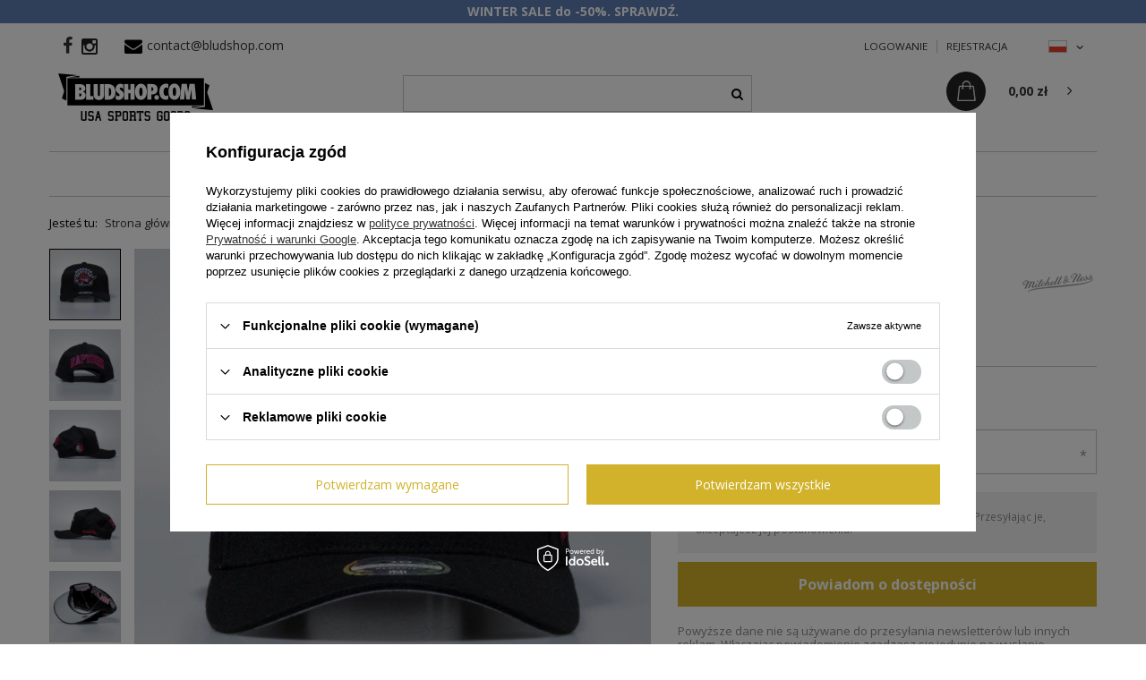

--- FILE ---
content_type: text/html; charset=utf-8
request_url: https://bludshop.com/ajax/projector.php?action=get&product=30671&get=sizes
body_size: 541
content:
{"sizes":{"id":30671,"name":"Czapka Mitchell & Ness snapback Toronto Raptors black Eazy Flexfit 110","firm":{"name":"Mitchell & Ness","productsLink":"\/firm-pol-1384350973-Mitchell-Ness.html","gfx":"\"\/data\/lang\/pol\/producers\/gfx\/projector\/1384350973_1.png\""},"cleardescription":"Ogromny wyb\u00f3r czapek Mitchell&Ness na Bludshop.com !","description":"<ul><li>Ogromny wyb\u00f3r czapek Mitchell&Ness na Bludshop.com !<\/li><\/ul>","icon":"hpeciai\/0d45be7a79e06f5afa0027f45f454ed0\/pol_il_Czapka-Mitchell-Ness-snapback-Toronto-Raptors-black-Eazy-Flexfit-110-30671.jpg","series":{"name":"spring \/ summer 2018","link":"search.php?series=10&lang=pol"},"taxes":{"vat":"23.0"},"code":"INTL132","moreprices":"y","new":"0","link":"\/product-pol-30671-Czapka-Mitchell-Ness-snapback-Toronto-Raptors-black-Eazy-Flexfit-110.html","product_type":"product_item","unit":"szt.","unit_single":"szt.","unit_plural":"szt.","unit_fraction":"sztuka","unit_precision":"0","unit_sellby":1,"items":{"00000-uniw":{"type":"uniw","priority":0,"name":"uniw","description":"","amount":0,"phone_price":"false","prices":{"price_retail":99,"price_minimal":0,"price_automatic_calculation":0,"price_retail_dynamic":0,"price_srp":0,"price_crossed_retail":0,"price_crossed_wholesale":0,"omnibus_price_retail":null,"omnibus_price_retail_new_price":null,"omnibus_price_wholesale":null,"omnibus_price_wholesale_new_price":null,"price":99,"price_net":80.49}}},"amount":0}}

--- FILE ---
content_type: text/html; charset=utf-8
request_url: https://bludshop.com/ajax/projector.php?action=get_product_observed&product=30671&size=onesize&email=
body_size: 43
content:
{"return":{"product":true,"size":true},"product":{"id":30671,"name":"Czapka Mitchell & Ness snapback Toronto Raptors black Eazy Flexfit 110","version_name":"","version_group_name":""},"size":{"name":null},"sms_active":false,"status":"ok"}

--- FILE ---
content_type: text/html; charset=utf-8
request_url: https://bludshop.com/ajax/hotspots.php?action=get-hotspots-html&zones-names=products_associated_zone1,products_associated_zone2&components=products_associated_zone1,products_associated_zone2&zones-types=projector,projector&product=30671&products=
body_size: 2406
content:
{"products_associated_zone1":"","products_associated_zone2":"\n<section id=\"products_associated_zone2\" class=\"hotspot mb-5\"><h2><span class=\"headline\"><span class=\"headline__name\">Inni kupili tak\u017ce<\/span><\/span><\/h2><div class=\"products d-flex flex-wrap justify-content-center\"><div class=\"product col-6 col-sm-3 py-3\"><a class=\"product__icon d-flex justify-content-center align-items-center\" data-product-id=\"52067\" href=\"\/product-pol-52067-Czapka-Mitchell-Ness-NBA-Class-Act-Pro-Snapback-Denver-Nuggets-black.html\" title=\"Czapka Mitchell &amp; Ness NBA Class Act Pro Snapback Denver Nuggets black\"><img src=\"\/gfx\/standards\/loader.gif?r=1731521983\" class=\"b-lazy\" data-src-small=\"\/hpeciai\/e055048ff1e3eeff38c6a7a634e8e15b\/pol_is_Czapka-Mitchell-Ness-NBA-Class-Act-Pro-Snapback-Denver-Nuggets-black-52067jpg\" data-src=\"\/hpeciai\/37291340fd15313ce0f6b045f5d8acf4\/pol_il_Czapka-Mitchell-Ness-NBA-Class-Act-Pro-Snapback-Denver-Nuggets-black-52067jpg\" alt=\"Czapka Mitchell &amp; Ness NBA Class Act Pro Snapback Denver Nuggets black\"><\/a><h3><a class=\"product__name\" href=\"\/product-pol-52067-Czapka-Mitchell-Ness-NBA-Class-Act-Pro-Snapback-Denver-Nuggets-black.html\" title=\"Czapka Mitchell &amp; Ness NBA Class Act Pro Snapback Denver Nuggets black\">Czapka Mitchell &amp; Ness NBA Class Act Pro Snapback Denver Nuggets black<\/a><\/h3><div class=\"firm_name\"><span>Mitchell &amp; Ness<\/span><\/div><div class=\"product__prices --omnibus\"><span class=\"price --max\"><span class=\"omnibus_label\">Cena regularna: <\/span><del>149,00 z\u0142<span class=\"price_vat\"> brutto<\/span><\/del><\/span><strong class=\"price\">119,00 z\u0142<span class=\"price_vat\"> brutto<\/span><\/strong><span class=\"omnibus_price\"><span class=\"omnibus_price__text\">Najni\u017csza cena produktu w okresie 30 dni przed wprowadzeniem obni\u017cki: <\/span><span class=\"omnibus_price__value\">119,00 z\u0142<\/span><\/span><\/div><\/div><div class=\"product col-6 col-sm-3 py-3\"><a class=\"product__icon d-flex justify-content-center align-items-center\" data-product-id=\"50720\" href=\"\/product-pol-50720-Czapka-Mitchell-Ness-snapback-Chicago-Bulls-Core-VI-Snapback-black.html\" title=\"Czapka Mitchell &amp; Ness snapback Chicago Bulls Core VI Snapback black\"><img src=\"\/gfx\/standards\/loader.gif?r=1731521983\" class=\"b-lazy\" data-src-small=\"\/hpeciai\/0513b96f5d1b888dfcfe525037954a7a\/pol_is_Czapka-Mitchell-Ness-snapback-Chicago-Bulls-Core-VI-Snapback-black-50720jpg\" data-src=\"\/hpeciai\/be60fdd9b5b4bda8e864994a2ef576c6\/pol_il_Czapka-Mitchell-Ness-snapback-Chicago-Bulls-Core-VI-Snapback-black-50720jpg\" alt=\"Czapka Mitchell &amp; Ness snapback Chicago Bulls Core VI Snapback black\"><\/a><h3><a class=\"product__name\" href=\"\/product-pol-50720-Czapka-Mitchell-Ness-snapback-Chicago-Bulls-Core-VI-Snapback-black.html\" title=\"Czapka Mitchell &amp; Ness snapback Chicago Bulls Core VI Snapback black\">Czapka Mitchell &amp; Ness snapback Chicago Bulls Core VI Snapback black<\/a><\/h3><div class=\"firm_name\"><span>Mitchell &amp; Ness<\/span><\/div><div class=\"product__prices --omnibus\"><span class=\"price --max\"><span class=\"omnibus_label\">Cena regularna: <\/span><del>149,00 z\u0142<span class=\"price_vat\"> brutto<\/span><\/del><\/span><strong class=\"price\">119,00 z\u0142<span class=\"price_vat\"> brutto<\/span><\/strong><span class=\"omnibus_price\"><span class=\"omnibus_price__text\">Najni\u017csza cena produktu w okresie 30 dni przed wprowadzeniem obni\u017cki: <\/span><span class=\"omnibus_price__value\">119,00 z\u0142<\/span><\/span><\/div><\/div><div class=\"product col-6 col-sm-3 py-3\"><a class=\"product__icon d-flex justify-content-center align-items-center\" data-product-id=\"52054\" href=\"\/product-pol-52054-Czapka-Mitchell-Ness-NHL-Fashion-Basic-2T-PRO-Snapback-Chicago-Blackhawks-cream.html\" title=\"Czapka Mitchell &amp; Ness NHL Fashion Basic 2T PRO Snapback Chicago Blackhawks cream\"><img src=\"\/gfx\/standards\/loader.gif?r=1731521983\" class=\"b-lazy\" data-src-small=\"\/hpeciai\/e3db460119cd0fc528feddb8526152c9\/pol_is_Czapka-Mitchell-Ness-NHL-Fashion-Basic-2T-PRO-Snapback-Chicago-Blackhawks-cream-52054jpg\" data-src=\"\/hpeciai\/64f5b22c6c60493740ae9a481b5a93a7\/pol_il_Czapka-Mitchell-Ness-NHL-Fashion-Basic-2T-PRO-Snapback-Chicago-Blackhawks-cream-52054jpg\" alt=\"Czapka Mitchell &amp; Ness NHL Fashion Basic 2T PRO Snapback Chicago Blackhawks cream\"><\/a><h3><a class=\"product__name\" href=\"\/product-pol-52054-Czapka-Mitchell-Ness-NHL-Fashion-Basic-2T-PRO-Snapback-Chicago-Blackhawks-cream.html\" title=\"Czapka Mitchell &amp; Ness NHL Fashion Basic 2T PRO Snapback Chicago Blackhawks cream\">Czapka Mitchell &amp; Ness NHL Fashion Basic 2T PRO Snapback Chicago Blackhawks cream<\/a><\/h3><div class=\"firm_name\"><span>Mitchell &amp; Ness<\/span><\/div><div class=\"product__prices --omnibus\"><span class=\"price --max\"><span class=\"omnibus_label\">Cena regularna: <\/span><del>129,00 z\u0142<span class=\"price_vat\"> brutto<\/span><\/del><\/span><strong class=\"price\">103,00 z\u0142<span class=\"price_vat\"> brutto<\/span><\/strong><span class=\"omnibus_price\"><span class=\"omnibus_price__text\">Najni\u017csza cena produktu w okresie 30 dni przed wprowadzeniem obni\u017cki: <\/span><span class=\"omnibus_price__value\">103,00 z\u0142<\/span><\/span><\/div><\/div><div class=\"product col-6 col-sm-3 py-3\"><a class=\"product__icon d-flex justify-content-center align-items-center\" data-product-id=\"48867\" href=\"\/product-pol-48867-Czapka-Mitchell-Ness-snapback-Los-Angeles-Lakers-Top-Spot-Snapback-czarna.html\" title=\"Czapka Mitchell &amp; Ness snapback Los Angeles Lakers Top Spot Snapback czarna\"><img src=\"\/gfx\/standards\/loader.gif?r=1731521983\" class=\"b-lazy\" data-src-small=\"\/hpeciai\/b2c9647df7384f90c0061d47b16fb6f6\/pol_is_Czapka-Mitchell-Ness-snapback-Los-Angeles-Lakers-Top-Spot-Snapback-czarna-48867jpg\" data-src=\"\/hpeciai\/ba8087cb2d81edd4ef38d9e274f1b3ba\/pol_il_Czapka-Mitchell-Ness-snapback-Los-Angeles-Lakers-Top-Spot-Snapback-czarna-48867jpg\" alt=\"Czapka Mitchell &amp; Ness snapback Los Angeles Lakers Top Spot Snapback czarna\"><\/a><h3><a class=\"product__name\" href=\"\/product-pol-48867-Czapka-Mitchell-Ness-snapback-Los-Angeles-Lakers-Top-Spot-Snapback-czarna.html\" title=\"Czapka Mitchell &amp; Ness snapback Los Angeles Lakers Top Spot Snapback czarna\">Czapka Mitchell &amp; Ness snapback Los Angeles Lakers Top Spot Snapback czarna<\/a><\/h3><div class=\"firm_name\"><span>Mitchell &amp; Ness<\/span><\/div><div class=\"product__prices --omnibus\"><span class=\"price --max\"><span class=\"omnibus_label\">Cena regularna: <\/span><del>129,00 z\u0142<span class=\"price_vat\"> brutto<\/span><\/del><\/span><strong class=\"price\">103,00 z\u0142<span class=\"price_vat\"> brutto<\/span><\/strong><span class=\"omnibus_price\"><span class=\"omnibus_price__text\">Najni\u017csza cena produktu w okresie 30 dni przed wprowadzeniem obni\u017cki: <\/span><span class=\"omnibus_price__value\">103,00 z\u0142<\/span><\/span><\/div><\/div><div class=\"product col-6 col-sm-3 py-3\"><a class=\"product__icon d-flex justify-content-center align-items-center\" data-product-id=\"48865\" href=\"\/product-pol-48865-Czapka-Mitchell-Ness-snapback-Chicago-Bulls-Top-Spot-Snapback-czarna.html\" title=\"Czapka Mitchell &amp; Ness snapback Chicago Bulls Top Spot Snapback czarna\"><img src=\"\/gfx\/standards\/loader.gif?r=1731521983\" class=\"b-lazy\" data-src-small=\"\/hpeciai\/885ac2fbfaf866b3283e1b5e5bc4fabe\/pol_is_Czapka-Mitchell-Ness-snapback-Chicago-Bulls-Top-Spot-Snapback-czarna-48865jpg\" data-src=\"\/hpeciai\/696f27dbea10886fe8a690e1e6c96b53\/pol_il_Czapka-Mitchell-Ness-snapback-Chicago-Bulls-Top-Spot-Snapback-czarna-48865jpg\" alt=\"Czapka Mitchell &amp; Ness snapback Chicago Bulls Top Spot Snapback czarna\"><\/a><h3><a class=\"product__name\" href=\"\/product-pol-48865-Czapka-Mitchell-Ness-snapback-Chicago-Bulls-Top-Spot-Snapback-czarna.html\" title=\"Czapka Mitchell &amp; Ness snapback Chicago Bulls Top Spot Snapback czarna\">Czapka Mitchell &amp; Ness snapback Chicago Bulls Top Spot Snapback czarna<\/a><\/h3><div class=\"firm_name\"><span>Mitchell &amp; Ness<\/span><\/div><div class=\"product__prices --omnibus\"><span class=\"price --max\"><span class=\"omnibus_label\">Cena regularna: <\/span><del>129,00 z\u0142<span class=\"price_vat\"> brutto<\/span><\/del><\/span><strong class=\"price\">103,00 z\u0142<span class=\"price_vat\"> brutto<\/span><\/strong><span class=\"omnibus_price\"><span class=\"omnibus_price__text\">Najni\u017csza cena produktu w okresie 30 dni przed wprowadzeniem obni\u017cki: <\/span><span class=\"omnibus_price__value\">103,00 z\u0142<\/span><\/span><\/div><\/div><div class=\"product col-6 col-sm-3 py-3\"><a class=\"product__icon d-flex justify-content-center align-items-center\" data-product-id=\"52048\" href=\"\/product-pol-52048-Czapka-Mitchell-Ness-NBA-Fashion-Basic-PRO-Snapback-Milwaukee-Bucks-olive.html\" title=\"Czapka Mitchell &amp; Ness NBA Fashion Basic PRO Snapback Milwaukee Bucks olive\"><img src=\"\/gfx\/standards\/loader.gif?r=1731521983\" class=\"b-lazy\" data-src-small=\"\/hpeciai\/1f366e06efe9dca7d751977a2941fc77\/pol_is_Czapka-Mitchell-Ness-NBA-Fashion-Basic-PRO-Snapback-Milwaukee-Bucks-olive-52048jpg\" data-src=\"\/hpeciai\/997d036354ba602ece691e1abb390a52\/pol_il_Czapka-Mitchell-Ness-NBA-Fashion-Basic-PRO-Snapback-Milwaukee-Bucks-olive-52048jpg\" alt=\"Czapka Mitchell &amp; Ness NBA Fashion Basic PRO Snapback Milwaukee Bucks olive\"><\/a><h3><a class=\"product__name\" href=\"\/product-pol-52048-Czapka-Mitchell-Ness-NBA-Fashion-Basic-PRO-Snapback-Milwaukee-Bucks-olive.html\" title=\"Czapka Mitchell &amp; Ness NBA Fashion Basic PRO Snapback Milwaukee Bucks olive\">Czapka Mitchell &amp; Ness NBA Fashion Basic PRO Snapback Milwaukee Bucks olive<\/a><\/h3><div class=\"firm_name\"><span>Mitchell &amp; Ness<\/span><\/div><div class=\"product__prices --omnibus\"><span class=\"price --max\"><span class=\"omnibus_label\">Cena regularna: <\/span><del>129,00 z\u0142<span class=\"price_vat\"> brutto<\/span><\/del><\/span><strong class=\"price\">103,00 z\u0142<span class=\"price_vat\"> brutto<\/span><\/strong><span class=\"omnibus_price\"><span class=\"omnibus_price__text\">Najni\u017csza cena produktu w okresie 30 dni przed wprowadzeniem obni\u017cki: <\/span><span class=\"omnibus_price__value\">103,00 z\u0142<\/span><\/span><\/div><\/div><div class=\"product col-6 col-sm-3 py-3\"><a class=\"product__icon d-flex justify-content-center align-items-center\" data-product-id=\"50032\" href=\"\/product-pol-50032-Czapka-Mitchell-Ness-snapback-University-Of-Michigan-Team-2-Tone-2-0-Snapback-granatowa.html\" title=\"Czapka Mitchell &amp; Ness snapback University Of Michigan Team 2 Tone 2.0 Snapback granatowa\"><img src=\"\/gfx\/standards\/loader.gif?r=1731521983\" class=\"b-lazy\" data-src-small=\"\/hpeciai\/1d491f9265b65097c59c8670d7ee1d76\/pol_is_Czapka-Mitchell-Ness-snapback-University-Of-Michigan-Team-2-Tone-2-0-Snapback-granatowa-50032jpg\" data-src=\"\/hpeciai\/af87ef1fee56b1ca8b029f329c01b09c\/pol_il_Czapka-Mitchell-Ness-snapback-University-Of-Michigan-Team-2-Tone-2-0-Snapback-granatowa-50032jpg\" alt=\"Czapka Mitchell &amp; Ness snapback University Of Michigan Team 2 Tone 2.0 Snapback granatowa\"><\/a><h3><a class=\"product__name\" href=\"\/product-pol-50032-Czapka-Mitchell-Ness-snapback-University-Of-Michigan-Team-2-Tone-2-0-Snapback-granatowa.html\" title=\"Czapka Mitchell &amp; Ness snapback University Of Michigan Team 2 Tone 2.0 Snapback granatowa\">Czapka Mitchell &amp; Ness snapback University Of Michigan Team 2 Tone 2.0 Snapback granatowa<\/a><\/h3><div class=\"firm_name\"><span>Mitchell &amp; Ness<\/span><\/div><div class=\"product__prices --omnibus --omnibus-short\"><span class=\"price --max\"><del>129,00 z\u0142<span class=\"price_vat\"> brutto<\/span><\/del><span class=\"omnibus_short\">Najni\u017csza cena z 30 dni przed obni\u017ck\u0105<\/span><\/span><strong class=\"price\">90,00 z\u0142<span class=\"price_vat\"> brutto<\/span><\/strong><\/div><\/div><div class=\"product col-6 col-sm-3 py-3\"><a class=\"product__icon d-flex justify-content-center align-items-center\" data-product-id=\"52066\" href=\"\/product-pol-52066-Czapka-Mitchell-Ness-NBA-Class-Act-Pro-Snapback-Dallas-Mavericst-black.html\" title=\"Czapka Mitchell &amp; Ness NBA Class Act Pro Snapback Dallas Mavericst black\"><img src=\"\/gfx\/standards\/loader.gif?r=1731521983\" class=\"b-lazy\" data-src-small=\"\/hpeciai\/3038ef404b4fc40cdbc6172edc6a73b3\/pol_is_Czapka-Mitchell-Ness-NBA-Class-Act-Pro-Snapback-Dallas-Mavericst-black-52066jpg\" data-src=\"\/hpeciai\/d30ab45bb840f3350ecaed6438193ddb\/pol_il_Czapka-Mitchell-Ness-NBA-Class-Act-Pro-Snapback-Dallas-Mavericst-black-52066jpg\" alt=\"Czapka Mitchell &amp; Ness NBA Class Act Pro Snapback Dallas Mavericst black\"><\/a><h3><a class=\"product__name\" href=\"\/product-pol-52066-Czapka-Mitchell-Ness-NBA-Class-Act-Pro-Snapback-Dallas-Mavericst-black.html\" title=\"Czapka Mitchell &amp; Ness NBA Class Act Pro Snapback Dallas Mavericst black\">Czapka Mitchell &amp; Ness NBA Class Act Pro Snapback Dallas Mavericst black<\/a><\/h3><div class=\"firm_name\"><span>Mitchell &amp; Ness<\/span><\/div><div class=\"product__prices --omnibus\"><span class=\"price --max\"><span class=\"omnibus_label\">Cena regularna: <\/span><del>149,00 z\u0142<span class=\"price_vat\"> brutto<\/span><\/del><\/span><strong class=\"price\">119,00 z\u0142<span class=\"price_vat\"> brutto<\/span><\/strong><span class=\"omnibus_price\"><span class=\"omnibus_price__text\">Najni\u017csza cena produktu w okresie 30 dni przed wprowadzeniem obni\u017cki: <\/span><span class=\"omnibus_price__value\">119,00 z\u0142<\/span><\/span><\/div><\/div><div class=\"product col-6 col-sm-3 py-3\"><a class=\"product__icon d-flex justify-content-center align-items-center\" data-product-id=\"52050\" href=\"\/product-pol-52050-Czapka-Mitchell-Ness-NBA-Fashion-Basic-Strapback-Boston-Celtics-olive.html\" title=\"Czapka Mitchell &amp; Ness NBA Fashion Basic Strapback Boston Celtics olive\"><img src=\"\/gfx\/standards\/loader.gif?r=1731521983\" class=\"b-lazy\" data-src-small=\"\/hpeciai\/29b1229e0c7a3eb96b658b17bdbaf014\/pol_is_Czapka-Mitchell-Ness-NBA-Fashion-Basic-Strapback-Boston-Celtics-olive-52050jpg\" data-src=\"\/hpeciai\/1a6897ba6c016347f0f7fd4aebd6845b\/pol_il_Czapka-Mitchell-Ness-NBA-Fashion-Basic-Strapback-Boston-Celtics-olive-52050jpg\" alt=\"Czapka Mitchell &amp; Ness NBA Fashion Basic Strapback Boston Celtics olive\"><\/a><h3><a class=\"product__name\" href=\"\/product-pol-52050-Czapka-Mitchell-Ness-NBA-Fashion-Basic-Strapback-Boston-Celtics-olive.html\" title=\"Czapka Mitchell &amp; Ness NBA Fashion Basic Strapback Boston Celtics olive\">Czapka Mitchell &amp; Ness NBA Fashion Basic Strapback Boston Celtics olive<\/a><\/h3><div class=\"firm_name\"><span>Mitchell &amp; Ness<\/span><\/div><div class=\"product__prices --omnibus\"><span class=\"price --max\"><span class=\"omnibus_label\">Cena regularna: <\/span><del>129,00 z\u0142<span class=\"price_vat\"> brutto<\/span><\/del><\/span><strong class=\"price\">103,00 z\u0142<span class=\"price_vat\"> brutto<\/span><\/strong><span class=\"omnibus_price\"><span class=\"omnibus_price__text\">Najni\u017csza cena produktu w okresie 30 dni przed wprowadzeniem obni\u017cki: <\/span><span class=\"omnibus_price__value\">103,00 z\u0142<\/span><\/span><\/div><\/div><div class=\"product col-6 col-sm-3 py-3\"><a class=\"product__icon d-flex justify-content-center align-items-center\" data-product-id=\"52055\" href=\"\/product-pol-52055-Czapka-Mitchell-Ness-NHL-Fashion-Basic-Strapback-Anaheim-Ducks-cream.html\" title=\"Czapka Mitchell &amp; Ness NHL Fashion Basic Strapback Anaheim Ducks cream\"><img src=\"\/gfx\/standards\/loader.gif?r=1731521983\" class=\"b-lazy\" data-src-small=\"\/hpeciai\/4587915eb858dfb2fc39b5869fe63335\/pol_is_Czapka-Mitchell-Ness-NHL-Fashion-Basic-Strapback-Anaheim-Ducks-cream-52055jpg\" data-src=\"\/hpeciai\/24bfc4f4da5f69e2b0734e847fa983e8\/pol_il_Czapka-Mitchell-Ness-NHL-Fashion-Basic-Strapback-Anaheim-Ducks-cream-52055jpg\" alt=\"Czapka Mitchell &amp; Ness NHL Fashion Basic Strapback Anaheim Ducks cream\"><\/a><h3><a class=\"product__name\" href=\"\/product-pol-52055-Czapka-Mitchell-Ness-NHL-Fashion-Basic-Strapback-Anaheim-Ducks-cream.html\" title=\"Czapka Mitchell &amp; Ness NHL Fashion Basic Strapback Anaheim Ducks cream\">Czapka Mitchell &amp; Ness NHL Fashion Basic Strapback Anaheim Ducks cream<\/a><\/h3><div class=\"firm_name\"><span>Mitchell &amp; Ness<\/span><\/div><div class=\"product__prices --omnibus\"><span class=\"price --max\"><span class=\"omnibus_label\">Cena regularna: <\/span><del>129,00 z\u0142<span class=\"price_vat\"> brutto<\/span><\/del><\/span><strong class=\"price\">103,00 z\u0142<span class=\"price_vat\"> brutto<\/span><\/strong><span class=\"omnibus_price\"><span class=\"omnibus_price__text\">Najni\u017csza cena produktu w okresie 30 dni przed wprowadzeniem obni\u017cki: <\/span><span class=\"omnibus_price__value\">103,00 z\u0142<\/span><\/span><\/div><\/div><div class=\"product col-6 col-sm-3 py-3\"><a class=\"product__icon d-flex justify-content-center align-items-center\" data-product-id=\"51693\" href=\"\/product-pol-51693-Czapka-Mitchell-Ness-Branded-Comfy-Core-Stretch-Snapback-tan.html\" title=\"Czapka Mitchell &amp; Ness Branded Comfy Core Stretch Snapback tan\"><img src=\"\/gfx\/standards\/loader.gif?r=1731521983\" class=\"b-lazy\" data-src-small=\"\/hpeciai\/7ee8972488e8b447b46eae939c4f703f\/pol_is_Czapka-Mitchell-Ness-Branded-Comfy-Core-Stretch-Snapback-tan-51693jpg\" data-src=\"\/hpeciai\/2c7802b593d5e5280af160f4a59563e9\/pol_il_Czapka-Mitchell-Ness-Branded-Comfy-Core-Stretch-Snapback-tan-51693jpg\" alt=\"Czapka Mitchell &amp; Ness Branded Comfy Core Stretch Snapback tan\"><\/a><h3><a class=\"product__name\" href=\"\/product-pol-51693-Czapka-Mitchell-Ness-Branded-Comfy-Core-Stretch-Snapback-tan.html\" title=\"Czapka Mitchell &amp; Ness Branded Comfy Core Stretch Snapback tan\">Czapka Mitchell &amp; Ness Branded Comfy Core Stretch Snapback tan<\/a><\/h3><div class=\"firm_name\"><span>Mitchell &amp; Ness<\/span><\/div><div class=\"product__prices --omnibus\"><span class=\"price --max\"><span class=\"omnibus_label\">Cena regularna: <\/span><del>129,00 z\u0142<span class=\"price_vat\"> brutto<\/span><\/del><\/span><strong class=\"price\">65,00 z\u0142<span class=\"price_vat\"> brutto<\/span><\/strong><span class=\"omnibus_price\"><span class=\"omnibus_price__text\">Najni\u017csza cena produktu w okresie 30 dni przed wprowadzeniem obni\u017cki: <\/span><span class=\"omnibus_price__value\">65,00 z\u0142<\/span><\/span><\/div><\/div><div class=\"product col-6 col-sm-3 py-3\"><a class=\"product__icon d-flex justify-content-center align-items-center\" data-product-id=\"52064\" href=\"\/product-pol-52064-Czapka-Mitchell-Ness-NBA-Class-Act-Pro-Snapback-Los-Angeles-Lakers-black.html\" title=\"Czapka Mitchell &amp; Ness NBA Class Act Pro Snapback Los Angeles Lakers black\"><img src=\"\/gfx\/standards\/loader.gif?r=1731521983\" class=\"b-lazy\" data-src-small=\"\/hpeciai\/3b3d1d8124ee2c62bf333e25d9e6f774\/pol_is_Czapka-Mitchell-Ness-NBA-Class-Act-Pro-Snapback-Los-Angeles-Lakers-black-52064jpg\" data-src=\"\/hpeciai\/025953de4c4b1e5a2614fe836fcdaf59\/pol_il_Czapka-Mitchell-Ness-NBA-Class-Act-Pro-Snapback-Los-Angeles-Lakers-black-52064jpg\" alt=\"Czapka Mitchell &amp; Ness NBA Class Act Pro Snapback Los Angeles Lakers black\"><\/a><h3><a class=\"product__name\" href=\"\/product-pol-52064-Czapka-Mitchell-Ness-NBA-Class-Act-Pro-Snapback-Los-Angeles-Lakers-black.html\" title=\"Czapka Mitchell &amp; Ness NBA Class Act Pro Snapback Los Angeles Lakers black\">Czapka Mitchell &amp; Ness NBA Class Act Pro Snapback Los Angeles Lakers black<\/a><\/h3><div class=\"firm_name\"><span>Mitchell &amp; Ness<\/span><\/div><div class=\"product__prices --omnibus\"><span class=\"price --max\"><span class=\"omnibus_label\">Cena regularna: <\/span><del>149,00 z\u0142<span class=\"price_vat\"> brutto<\/span><\/del><\/span><strong class=\"price\">119,00 z\u0142<span class=\"price_vat\"> brutto<\/span><\/strong><span class=\"omnibus_price\"><span class=\"omnibus_price__text\">Najni\u017csza cena produktu w okresie 30 dni przed wprowadzeniem obni\u017cki: <\/span><span class=\"omnibus_price__value\">119,00 z\u0142<\/span><\/span><\/div><\/div><div class=\"product col-6 col-sm-3 py-3\"><a class=\"product__icon d-flex justify-content-center align-items-center\" data-product-id=\"48866\" href=\"\/product-pol-48866-Czapka-Mitchell-Ness-snapback-Miami-Heat-Top-Spot-Snapback-czarna.html\" title=\"Czapka Mitchell &amp; Ness snapback Miami Heat Top Spot Snapback czarna\"><img src=\"\/gfx\/standards\/loader.gif?r=1731521983\" class=\"b-lazy\" data-src-small=\"\/hpeciai\/d0cbcfd816caf0c7128d3f31ef881939\/pol_is_Czapka-Mitchell-Ness-snapback-Miami-Heat-Top-Spot-Snapback-czarna-48866jpg\" data-src=\"\/hpeciai\/312052262b0970a94526263117ecb339\/pol_il_Czapka-Mitchell-Ness-snapback-Miami-Heat-Top-Spot-Snapback-czarna-48866jpg\" alt=\"Czapka Mitchell &amp; Ness snapback Miami Heat Top Spot Snapback czarna\"><\/a><h3><a class=\"product__name\" href=\"\/product-pol-48866-Czapka-Mitchell-Ness-snapback-Miami-Heat-Top-Spot-Snapback-czarna.html\" title=\"Czapka Mitchell &amp; Ness snapback Miami Heat Top Spot Snapback czarna\">Czapka Mitchell &amp; Ness snapback Miami Heat Top Spot Snapback czarna<\/a><\/h3><div class=\"firm_name\"><span>Mitchell &amp; Ness<\/span><\/div><div class=\"product__prices --omnibus\"><span class=\"price --max\"><span class=\"omnibus_label\">Cena regularna: <\/span><del>129,00 z\u0142<span class=\"price_vat\"> brutto<\/span><\/del><\/span><strong class=\"price\">103,00 z\u0142<span class=\"price_vat\"> brutto<\/span><\/strong><span class=\"omnibus_price\"><span class=\"omnibus_price__text\">Najni\u017csza cena produktu w okresie 30 dni przed wprowadzeniem obni\u017cki: <\/span><span class=\"omnibus_price__value\">103,00 z\u0142<\/span><\/span><\/div><\/div><div class=\"product col-6 col-sm-3 py-3\"><a class=\"product__icon d-flex justify-content-center align-items-center\" data-product-id=\"51810\" href=\"\/product-pol-51810-Czapka-Mitchell-Ness-Branded-Box-Logo-Pro-Crown-black.html\" title=\"Czapka Mitchell &amp; Ness Branded Box Logo Pro Crown black\"><img src=\"\/gfx\/standards\/loader.gif?r=1731521983\" class=\"b-lazy\" data-src-small=\"\/hpeciai\/21cb55a33f4d04bbbd10e3e21c4e91fa\/pol_is_Czapka-Mitchell-Ness-Branded-Box-Logo-Pro-Crown-black-51810jpg\" data-src=\"\/hpeciai\/8713a0e02f52e0b8d97decf0c36e1a4e\/pol_il_Czapka-Mitchell-Ness-Branded-Box-Logo-Pro-Crown-black-51810jpg\" alt=\"Czapka Mitchell &amp; Ness Branded Box Logo Pro Crown black\"><\/a><h3><a class=\"product__name\" href=\"\/product-pol-51810-Czapka-Mitchell-Ness-Branded-Box-Logo-Pro-Crown-black.html\" title=\"Czapka Mitchell &amp; Ness Branded Box Logo Pro Crown black\">Czapka Mitchell &amp; Ness Branded Box Logo Pro Crown black<\/a><\/h3><div class=\"firm_name\"><span>Mitchell &amp; Ness<\/span><\/div><div class=\"product__prices --omnibus\"><span class=\"price --max\"><span class=\"omnibus_label\">Cena regularna: <\/span><del>99,00 z\u0142<span class=\"price_vat\"> brutto<\/span><\/del><\/span><strong class=\"price\">79,00 z\u0142<span class=\"price_vat\"> brutto<\/span><\/strong><span class=\"omnibus_price\"><span class=\"omnibus_price__text\">Najni\u017csza cena produktu w okresie 30 dni przed wprowadzeniem obni\u017cki: <\/span><span class=\"omnibus_price__value\">79,00 z\u0142<\/span><\/span><\/div><\/div><div class=\"product col-6 col-sm-3 py-3\"><a class=\"product__icon d-flex justify-content-center align-items-center\" data-product-id=\"52042\" href=\"\/product-pol-52042-Czapka-Mitchell-Ness-NBA-Fashion-Basic-2T-PRO-Snapback-Chicago-Bulls-cream.html\" title=\"Czapka Mitchell &amp; Ness NBA Fashion Basic 2T PRO Snapback Chicago Bulls cream\"><img src=\"\/gfx\/standards\/loader.gif?r=1731521983\" class=\"b-lazy\" data-src-small=\"\/hpeciai\/5de7e847d590150aa5623b41bb5b136c\/pol_is_Czapka-Mitchell-Ness-NBA-Fashion-Basic-2T-PRO-Snapback-Chicago-Bulls-cream-52042jpg\" data-src=\"\/hpeciai\/77cfacaffd7469444d757ebdae8ba785\/pol_il_Czapka-Mitchell-Ness-NBA-Fashion-Basic-2T-PRO-Snapback-Chicago-Bulls-cream-52042jpg\" alt=\"Czapka Mitchell &amp; Ness NBA Fashion Basic 2T PRO Snapback Chicago Bulls cream\"><\/a><h3><a class=\"product__name\" href=\"\/product-pol-52042-Czapka-Mitchell-Ness-NBA-Fashion-Basic-2T-PRO-Snapback-Chicago-Bulls-cream.html\" title=\"Czapka Mitchell &amp; Ness NBA Fashion Basic 2T PRO Snapback Chicago Bulls cream\">Czapka Mitchell &amp; Ness NBA Fashion Basic 2T PRO Snapback Chicago Bulls cream<\/a><\/h3><div class=\"firm_name\"><span>Mitchell &amp; Ness<\/span><\/div><div class=\"product__prices --omnibus\"><span class=\"price --max\"><span class=\"omnibus_label\">Cena regularna: <\/span><del>129,00 z\u0142<span class=\"price_vat\"> brutto<\/span><\/del><\/span><strong class=\"price\">103,00 z\u0142<span class=\"price_vat\"> brutto<\/span><\/strong><span class=\"omnibus_price\"><span class=\"omnibus_price__text\">Najni\u017csza cena produktu w okresie 30 dni przed wprowadzeniem obni\u017cki: <\/span><span class=\"omnibus_price__value\">103,00 z\u0142<\/span><\/span><\/div><\/div><\/div><\/section>\n"}

--- FILE ---
content_type: text/html; charset=utf-8
request_url: https://bludshop.com/ajax/get-deliveries.php?mode=productAndBasket&products[30671][uniw][quantity]=1
body_size: 504
content:
{"prepaid":[{"id":"6-1","icon":"\/data\/include\/deliveries\/icons\/6_5.gif","minworthtest":"0.00","minworthtest_formatted":"0,00 z\u0142","calendar":"n","minworthreached":"true","limitfree":"0.00","limitfree_formatted":"0,00 z\u0142","minworth":"0.00","minworth_formatted":"0,00 z\u0142","maxworth":"0.00","maxworth_formatted":"0,00 z\u0142","cost":"9.90","cost_formatted":"9,90 z\u0142","name":"Kurier DPD","carrierName":"DPD","points_selected":false,"time":2,"deliverytime":1,"time_days":2,"time_working_days":2,"time_hours":0,"time_minutes":0,"week_day":"4","today":"false","week_amount":0,"deliverytime_days":1,"deliverytime_hours":0,"deliverytime_minutes":0,"did":6,"comment":"","deliverer_working_days":[1,2,3,4,5],"sameday":false,"express_courier_type":"","additional_services_cost":{"3":{"gross":"0.00","net":"0.00","points":"0.00"}},"courier_company_key":"dpd","vat":"23.0","cost_net":"8.05","cost_net_formatted":"8,05 z\u0142","checked":"true","pickuppoint":"n"},{"id":"100151-1","icon":"\/data\/include\/deliveries\/icons\/100151_5.gif","minworthtest":"0.00","minworthtest_formatted":"0,00 z\u0142","calendar":"n","minworthreached":"true","limitfree":"0.00","limitfree_formatted":"0,00 z\u0142","minworth":"0.00","minworth_formatted":"0,00 z\u0142","maxworth":"0.00","maxworth_formatted":"0,00 z\u0142","cost":"9.90","cost_formatted":"9,90 z\u0142","name":"DPD Odbi\u00f3r w punkcie","carrierName":"DPD","points_selected":false,"time":3,"deliverytime":2,"time_days":3,"time_working_days":3,"time_hours":0,"time_minutes":0,"week_day":"5","today":"false","week_amount":0,"deliverytime_days":2,"deliverytime_hours":0,"deliverytime_minutes":0,"did":100151,"comment":"","deliverer_working_days":[1,2,3,4,5],"sameday":false,"express_courier_type":"","additional_services_cost":{"3":{"gross":"0.00","net":"0.00","points":"0.00"}},"courier_company_key":"dpd","vat":"0.0","cost_net":"9.90","cost_net_formatted":"9,90 z\u0142","checked":"false","pickuppoint":"y"}],"dvp":[{"id":"6-0","icon":"\/data\/include\/deliveries\/icons\/6_5.gif","minworthtest":"0.00","minworthtest_formatted":"0,00 z\u0142","calendar":"n","minworthreached":"true","limitfree":"0.00","limitfree_formatted":"0,00 z\u0142","minworth":"0.00","minworth_formatted":"0,00 z\u0142","maxworth":"0.00","maxworth_formatted":"0,00 z\u0142","cost":"24.90","cost_formatted":"24,90 z\u0142","name":"Kurier DPD","carrierName":"DPD","points_selected":false,"time":2,"deliverytime":1,"time_days":2,"time_working_days":2,"time_hours":0,"time_minutes":0,"week_day":"4","today":"false","week_amount":0,"deliverytime_days":1,"deliverytime_hours":0,"deliverytime_minutes":0,"did":6,"comment":"","deliverer_working_days":[1,2,3,4,5],"sameday":false,"express_courier_type":"","additional_services_cost":{"3":{"gross":"0.00","net":"0.00","points":"0.00"}},"courier_company_key":"dpd","vat":"23.0","cost_net":"20.24","cost_net_formatted":"20,24 z\u0142","checked":"false","pickuppoint":"n"},{"id":"100151-0","icon":"\/data\/include\/deliveries\/icons\/100151_5.gif","minworthtest":"0.00","minworthtest_formatted":"0,00 z\u0142","calendar":"n","minworthreached":"true","limitfree":"0.00","limitfree_formatted":"0,00 z\u0142","minworth":"0.00","minworth_formatted":"0,00 z\u0142","maxworth":"0.00","maxworth_formatted":"0,00 z\u0142","cost":"24.90","cost_formatted":"24,90 z\u0142","name":"DPD Odbi\u00f3r w punkcie","carrierName":"DPD","points_selected":false,"time":3,"deliverytime":2,"time_days":3,"time_working_days":3,"time_hours":0,"time_minutes":0,"week_day":"5","today":"false","week_amount":0,"deliverytime_days":2,"deliverytime_hours":0,"deliverytime_minutes":0,"did":100151,"comment":"","deliverer_working_days":[1,2,3,4,5],"sameday":false,"express_courier_type":"","additional_services_cost":{"3":{"gross":"0.00","net":"0.00","points":"0.00"}},"courier_company_key":"dpd","vat":"0.0","cost_net":"24.90","cost_net_formatted":"24,90 z\u0142","checked":"false","pickuppoint":"y"}],"shipping_time":{"today":"false","minutes":0,"hours":0,"days":1,"working_days":1,"time":"2026-01-21 00:00:00","week_day":"3","week_amount":0,"unknown_time":true}}

--- FILE ---
content_type: text/css
request_url: https://bludshop.com/data/designs/620118aa2e2f19.95987208_7/gfx/pol/custom.css.gzip?r=1731522103
body_size: -3
content:
ul.navbar-nav > li.nav-item:nth-child(4) > a.nav-link{
    color: #ff0000 !important;
}

ul.navbar-nav > li.nav-item:last-child{
    display: none !important;
}